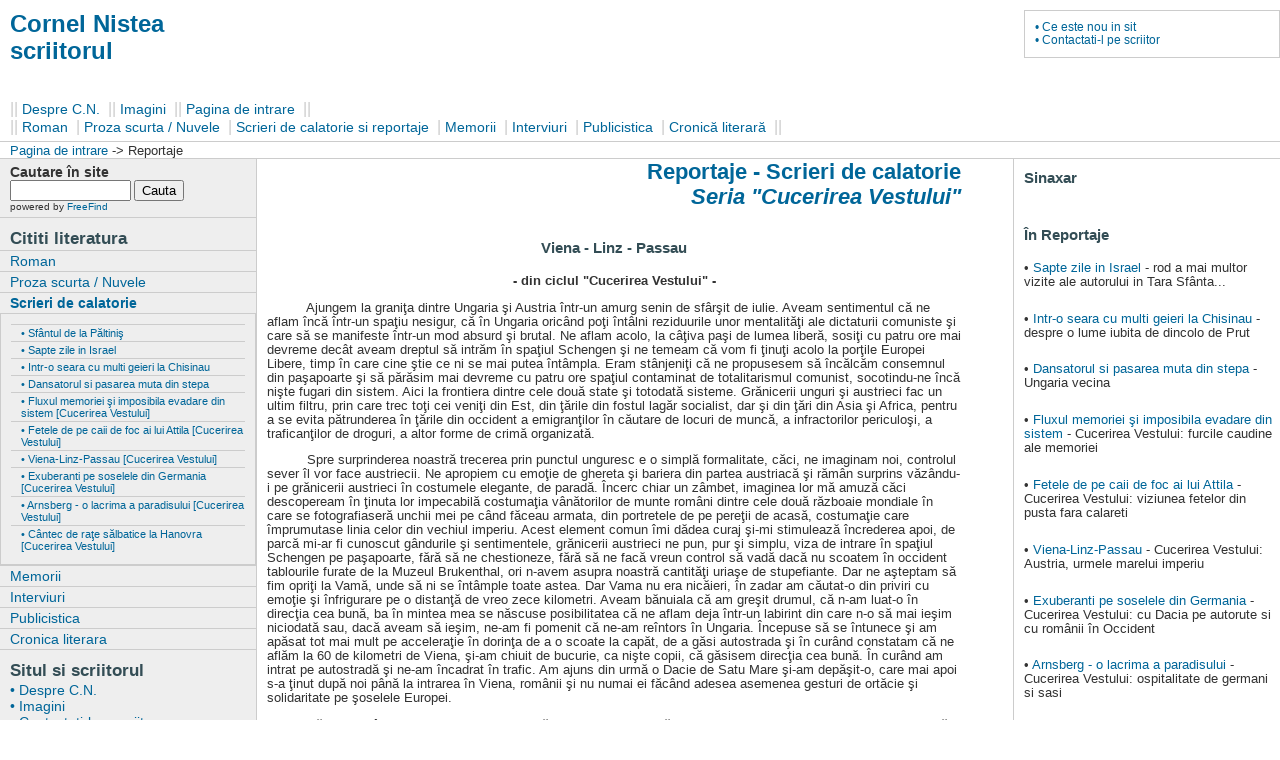

--- FILE ---
content_type: text/html
request_url: https://cornel.nistea.com/scrieri/reportaje/viena-linz-passau-cucerirea-vestului.htm
body_size: 16136
content:
<!DOCTYPE HTML PUBLIC "-//W3C//DTD HTML 4.01 Transitional//EN"
"http://www.w3.org/TR/html4/loose.dtd">
<html>
<head>
<meta http-equiv="Content-Type" content="text/html; charset=iso-8859-1">
<title>Fetele de pe caii de foc ai lui Attila : seria Cucerirea Vestului :: Scrieri de calatorie - Reportaje</title>
<link rel="stylesheet" href="../../css/general.css" type="text/css">
</head>
<body>
<a name="sus"></a>
<div id="masthead">
  <table width="100%" border="0" cellspacing="0" cellpadding="0">
    <tr>
      <td><h1 id="siteName"><a href="../../index.htm" style="text-decoration:none">Cornel Nistea<br>
          scriitorul</a></h1>
        <br>
        &nbsp;</td>
      <td width="20%" valign="top"><div id="siteInfo"><a href="../../noutati/ce-este-nou.htm">&#8226;&nbsp;Ce este nou in sit </a><br>
          <a href="../../contact/contactati-scriitorul.htm">&#8226;&nbsp;Contactati-l pe scriitor</a></div></td>
    </tr>
  </table>
  <div id="globalNav"> || <a href="../../despre-autor/scriitorul.htm">Despre C.N.</a> || <a href="../../imagini/fotografii.htm">Imagini</a> || <a href="../../index.htm">Pagina de intrare</a> ||<br>
    || <a href="../roman/romane.htm">Roman</a> | <a href="../proza-scurta/proza-nuvele.htm">Proza scurta / Nuvele</a> | <a href="scrieri-de-calatorie.htm">Scrieri de calatorie si reportaje</a> | <a href="../memorii/memorii.htm">Memorii</a> | <a href="../interviuri/interviuri.htm">Interviuri</a> | <a href="../publicistica-literara/articole-de-presa.htm">Publicistica</a> | <a href="../cronica-literara/cronici.htm">Cronic&#259; literar&#259;</a> ||</div>
  <div id="breadCrumb"> <a href="../../index.htm">Pagina de intrare</a> -> Reportaje</div>
</div>
<div id="navBar">
  <div id="search">
    <FORM ACTION="http://search.freefind.com/find.html" METHOD="GET"  target="_blank">
      <strong>Cautare &icirc;n site</strong><br>
      <FONT size=1 face="arial,helvetica">
      <INPUT TYPE="HIDDEN" NAME="id" VALUE="4168570">
      <INPUT TYPE="HIDDEN" NAME="pageid" VALUE="r">
      <INPUT TYPE="HIDDEN" NAME="mode" VALUE="ALL">
      <INPUT type="HIDDEN" name="n" value="0">
      <INPUT TYPE="TEXT" NAME="query" SIZE="13">
      <small>
      <INPUT TYPE="SUBMIT" VALUE="Cauta">
      <br>
      </small>powered by <A HREF="http://www.freefind.com" target="_blank"> FreeFind</A></font>
    </FORM>
  </div>
  <div id="sectionLinks">
    <h3>Cititi literatura</h3>
    <ul>
      <li><a href="../roman/romane.htm">Roman</a></li>
      <li><a href="../proza-scurta/proza-nuvele.htm">Proza scurta / Nuvele</a></li>
            <li><a href="scrieri-de-calatorie.htm"><strong>Scrieri de calatorie</strong></a>
	          <div id="siteInfo">
          <ul>
            <li><a href="sfantul-de-la-paltinis.htm">&#8226;&nbsp;Sf&acirc;ntul de la P&#259;ltini&#351;</a></li>
            <li><a href="sapte-zile-in-israel.htm">&#8226;&nbsp;Sapte zile in Israel</a></li>
            <LI><a href="intr-o-seara-cu-multi-greieri-la-chisinau.htm">&#8226;&nbsp;Intr-o seara cu multi geieri la Chisinau</a></li>
            <LI><a href="dansatorul-si-pasarea-muta-din-stepa.htm">&#8226;&nbsp;Dansatorul si pasarea muta din stepa</a> </li>
            <LI><a href="fluxul-memoriei-si-imposibila-evadare-din-sistem.htm">&#8226;&nbsp;Fluxul memoriei &#351;i imposibila evadare din sistem [Cucerirea Vestului]</a> </li>
            <LI><a href="fetele-de-pe-caii-de-foc-ai-lui-attila.htm">&#8226;&nbsp;Fetele de pe caii de foc ai lui Attila [Cucerirea Vestului]</a> </li>
            <LI><a href="viena-linz-passau-cucerirea-vestului.htm">&#8226;&nbsp;Viena-Linz-Passau [Cucerirea Vestului]</a> </li>
            <li><a href="exuberanti-pe-soselele-din-germania.htm">&#8226;&nbsp;Exuberanti pe soselele din Germania [Cucerirea Vestului]</a></li>            <li><a href="arnsberg-o-lacrima-a-paradisului-cucerirea-vestului.htm">&#8226;&nbsp;Arnsberg - o lacrima a paradisului [Cucerirea Vestului]</a></li>
            <li><a href="cantec-de-rate-salbatice-la-hanovra-cucerirea-vestului.htm">&#8226;&nbsp;C&acirc;ntec  de ra&#355;e s&#259;lbatice la Hanovra [Cucerirea Vestului]</a></li>
          </ul>
</div>
</li>      <li><a href="../memorii/memorii.htm">Memorii</a>      <li><a href="../interviuri/interviuri.htm">Interviuri</a></li>
      <li><a href="../publicistica-literara/articole-de-presa.htm">Publicistica</a></li>
      <li><a href="../cronica-literara/cronici.htm">Cronica literara</a></li>
    </ul>
</div>
<div class="relatedLinks">
    <h3>Situl si scriitorul</h3>
    <ul>
      <li><a href="../../despre-autor/scriitorul.htm">&#8226;&nbsp;Despre C.N.</a></li>
      <li><a href="../../imagini/fotografii.htm">&#8226;&nbsp;Imagini</a></li>
      <li><a href="../../contact/contactati-scriitorul.htm">&#8226;&nbsp;Contactati-l pe scriitor</a></li>
    </ul>
  </div>
  <div class="relatedLinks">
    <h3>Situl scriitorului </h3>
    <ul>
      <li><a href="../../noutati/ce-este-nou.htm">&#8226;&nbsp;Ce este nou in sit</a></li>
      
      <li><a href="../../index.htm">&#8226;&nbsp;Pagina de intrare</a></li>
    </ul>
  </div>

  <div class="relatedLinks">
    <h3>Alte situri</h3>
    <ul>
      <li><a href="http://www.usr-alba.ro/index.php/revista-discobolul.html" target="_blank">Revista Discobolul</a></li>
      
            <li><a href="http://www.nistea.com/" target="_blank">Pr. Iulian Nistea</a></li>
      <li><a href="http://www.calendar-ortodox.ro/" target="_blank">Calendar ortodox</a></li>

      <li><a href="http://www.romlit.ro/" target="_blank">Rom&acirc;nia literara</a></li>
      <li><a href="https://ro.orthodoxwiki.org/Pagina_principal%C4%83" target="_blank">OrthodoxWiki</a></li>
      <li><a href="http://www.usr-alba.ro/" target="_blank">Uniunea Scriitorilor din Romania - Filiala Alba-Hunedoara</a></li>
    </ul>
  </div>
</div>
<!--end navBar div -->
<div id="headlines">
  <h3>Sinaxar</h3>
  <div id="advert">
    <SCRIPT LANGUAGE="javascript" type="text/javascript">var Latime="180" ; var Culoare="#cccccc"</SCRIPT>
    <SCRIPT ANGUAGE="javascript" type="text/javascript" SRC="http://www.nistea.com/java/sfintii_zilei/sfintii.js"></SCRIPT>
  </div>
  <h3>În Reportaje</h3>
  <p> &#8226;&nbsp;<a href="sapte-zile-in-israel.htm">Sapte zile in Israel</a> - rod a mai multor vizite ale autorului in Tara Sf&acirc;nta... </p>
  <p>&#8226;&nbsp;<a href="intr-o-seara-cu-multi-greieri-la-chisinau.htm">Intr-o seara cu multi geieri la Chisinau</a> - despre o lume iubita de dincolo de Prut </p>
  <p> &#8226;&nbsp;<a href="dansatorul-si-pasarea-muta-din-stepa.htm">Dansatorul si pasarea muta din stepa</a> - Ungaria vecina </p>
  <p> &#8226;&nbsp;<a href="fluxul-memoriei-si-imposibila-evadare-din-sistem.htm">Fluxul memoriei &#351;i imposibila evadare din sistem</a> - Cucerirea Vestului: furcile caudine ale memoriei</p>
  <p> &#8226;&nbsp;<a href="fetele-de-pe-caii-de-foc-ai-lui-attila.htm">Fetele de pe caii de foc ai lui Attila</a> - Cucerirea Vestului: viziunea fetelor din pusta fara calareti</p>
  <p> &#8226;&nbsp;<a href="viena-linz-passau-cucerirea-vestului.htm">Viena-Linz-Passau</a> - Cucerirea Vestului: Austria, urmele marelui imperiu</p>
  <p>&#8226;&nbsp;<a href="exuberanti-pe-soselele-din-germania.htm">Exuberanti pe soselele din Germania</a> - Cucerirea Vestului: cu Dacia pe autorute si cu rom&acirc;nii &icirc;n Occident</p>
  <p>&#8226;&nbsp;<a href="arnsberg-o-lacrima-a-paradisului-cucerirea-vestului.htm">Arnsberg - o lacrima a paradisului</a> - Cucerirea Vestului: ospitalitate de germani si sasi</p>
</div>
<!--end headlines -->
<div id="content">
  <h2 id="pageName" align="right">Reportaje - Scrieri de calatorie<br>
    <em>Seria &quot;Cucerirea Vestului&quot;</em></h2>
  <div class="feature">
    <h3><strong>Viena - Linz - Passau</strong></h3>
    <p align="center"><strong>- din ciclul &quot;Cucerirea Vestului&quot; -</strong></p>
    <p>&nbsp;&nbsp;&nbsp;&nbsp;&nbsp;&nbsp;&nbsp;&nbsp;&nbsp; Ajungem  la grani&#355;a dintre Ungaria &#351;i Austria &icirc;ntr-un amurg senin de sf&acirc;r&#351;it de iulie.  Aveam sentimentul c&#259; ne aflam &icirc;nc&#259; &icirc;ntr-un spa&#355;iu nesigur, c&#259; &icirc;n Ungaria  oric&acirc;nd po&#355;i &icirc;nt&acirc;lni reziduurile unor mentalit&#259;&#355;i ale dictaturii comuniste &#351;i  care s&#259; se manifeste &icirc;ntr-un mod absurd &#351;i brutal. Ne aflam acolo, la c&acirc;&#355;iva  pa&#351;i de lumea liber&#259;, sosi&#355;i cu patru ore mai devreme dec&acirc;t aveam dreptul s&#259;  intr&#259;m &icirc;n spa&#355;iul Schengen &#351;i ne temeam c&#259; vom fi &#355;inu&#355;i acolo la por&#355;ile  Europei Libere, timp &icirc;n care cine &#351;tie ce ni se mai putea &icirc;nt&acirc;mpla. Eram  st&acirc;njeni&#355;i c&#259; ne propusesem s&#259; &icirc;nc&#259;lc&#259;m consemnul din pa&#351;apoarte &#351;i s&#259; p&#259;r&#259;sim  mai devreme cu patru ore spa&#355;iul contaminat de totalitarismul comunist,  socotindu-ne &icirc;nc&#259; ni&#351;te fugari din sistem. Aici la frontiera dintre cele dou&#259;  state &#351;i totodat&#259; sisteme. Gr&#259;nicerii unguri &#351;i austrieci fac un ultim filtru,  prin care trec to&#355;i cei veni&#355;i din Est, din &#355;&#259;rile din fostul lag&#259;r socialist,  dar &#351;i din &#355;&#259;ri din Asia &#351;i Africa, pentru a se evita p&#259;trunderea &icirc;n &#355;&#259;rile din  occident a emigran&#355;ilor &icirc;n c&#259;utare de locuri de munc&#259;, a infractorilor  periculo&#351;i, a trafican&#355;ilor de droguri, a altor forme de crim&#259; organizat&#259;.</p>
<p>&nbsp;&nbsp;&nbsp;&nbsp;&nbsp;&nbsp;&nbsp;&nbsp;&nbsp; Spre  surprinderea noastr&#259; trecerea prin punctul unguresc e o simpl&#259; formalitate,  c&#259;ci, ne imaginam noi, controlul sever &icirc;l vor face austriecii. Ne apropiem cu  emo&#355;ie de ghereta &#351;i bariera din partea austriac&#259; &#351;i r&#259;m&acirc;n surprins v&#259;z&acirc;ndu-i  pe gr&#259;nicerii austrieci &icirc;n costumele elegante, de parad&#259;. &Icirc;ncerc chiar un  z&acirc;mbet, imaginea lor m&#259; amuz&#259; c&#259;ci descopeream &icirc;n &#355;inuta lor impecabil&#259;  costuma&#355;ia v&acirc;n&#259;torilor de munte rom&acirc;ni dintre cele dou&#259; r&#259;zboaie mondiale &icirc;n  care se fotografiaser&#259; unchii mei pe c&acirc;nd f&#259;ceau armata, din portretele de pe  pere&#355;ii de acas&#259;, costuma&#355;ie care &icirc;mprumutase linia celor din vechiul imperiu.  Acest element comun &icirc;mi d&#259;dea curaj &#351;i-mi stimuleaz&#259; &icirc;ncrederea apoi, de parc&#259;  mi-ar fi cunoscut g&acirc;ndurile &#351;i sentimentele, gr&#259;nicerii austrieci ne pun, pur  &#351;i simplu, viza de intrare &icirc;n spa&#355;iul Schengen pe pa&#351;apoarte, f&#259;r&#259; s&#259; ne  chestioneze, f&#259;r&#259; s&#259; ne fac&#259; vreun control s&#259; vad&#259; dac&#259; nu scoatem &icirc;n occident  tablourile furate de la Muzeul Brukenthal, ori n-avem asupra noastr&#259; cantit&#259;&#355;i  uria&#351;e de stupefiante. Dar ne a&#351;teptam s&#259; fim opri&#355;i la Vam&#259;, unde s&#259; ni se  &icirc;nt&acirc;mple toate astea. Dar Vama nu era nic&#259;ieri, &icirc;n zadar am c&#259;utat-o din  priviri cu emo&#355;ie &#351;i &icirc;nfrigurare pe o distan&#355;&#259; de vreo zece kilometri. Aveam  b&#259;nuiala c&#259; am gre&#351;it drumul, c&#259; n-am luat-o &icirc;n direc&#355;ia cea bun&#259;, ba &icirc;n mintea  mea se n&#259;scuse posibilitatea c&#259; ne aflam deja &icirc;ntr-un labirint din care n-o s&#259;  mai ie&#351;im niciodat&#259; sau, dac&#259; aveam s&#259; ie&#351;im, ne-am fi pomenit c&#259; ne-am  re&icirc;ntors &icirc;n Ungaria. &Icirc;ncepuse s&#259; se &icirc;ntunece &#351;i am ap&#259;sat tot mai mult pe  accelera&#355;ie &icirc;n dorin&#355;a de a o scoate la cap&#259;t, de a g&#259;si autostrada &#351;i &icirc;n  cur&acirc;nd constatam c&#259; ne afl&#259;m la 60 de kilometri de Viena, &#351;i-am chiuit de  bucurie, ca ni&#351;te copii, c&#259; g&#259;sisem direc&#355;ia cea bun&#259;. &Icirc;n cur&acirc;nd am intrat pe  autostrad&#259; &#351;i ne-am &icirc;ncadrat &icirc;n trafic. Am ajuns din urm&#259; o Dacie de Satu Mare  &#351;i-am dep&#259;&#351;it-o, care mai apoi s-a &#355;inut dup&#259; noi p&acirc;n&#259; la intrarea &icirc;n Viena,  rom&acirc;nii &#351;i nu numai ei f&#259;c&acirc;nd adesea asemenea gesturi de ort&#259;cie &#351;i  solidaritate pe &#351;oselele Europei.</p>
<p>&nbsp;&nbsp;&nbsp;&nbsp;&nbsp;&nbsp;&nbsp;&nbsp;&nbsp; P&#259;trundem  &icirc;n Viena pe una din vechile c&#259;i rutiere cu doar dou&#259; benzi de circula&#355;ie, care  uneori se stranguleaz&#259; datorit&#259; unor construc&#355;ii de epoc&#259;, monumente istorice,  ori a viaductului pe care ruleaz&#259; tramvaiul, &#351;i trebuie s&#259; &icirc;naint&#259;m cu aten&#355;ie  s&#259; nu fim acro&#351;a&#355;i sau s&#259; acro&#351;&#259;m noi pe cineva. Ne descurc&#259;m destul de bine,  dar noi &icirc;nc&#259; nu avem habar unde ne vom opri &icirc;n Viena, pentru c&#259; nu cuno&#351;team  ora&#351;ul &#351;i nu ne propuseser&#259;m unde s&#259; &icirc;nnopt&#259;m. B&#259;nuiam c&#259; vom g&#259;si locuri la  vreun hotel de m&acirc;na a doua sau a treia &#351;i asta nu chiar &icirc;n centrul ora&#351;ului  pentru c&#259; nu ne puteam permite s&#259; cheltuim pe cazare prea mult. Cum vedem  reclama primului hotel, ne &icirc;nscriem pe dreapta, ba g&#259;sim &#351;i locul de parcare &#351;i  suntem bucuro&#351;i c&#259; ne-am oprit, c&#259; st&#259;m &#351;i nu oriunde, ci &icirc;n Viena, faimoasa  capital&#259; a unui mare imperiu. Ne place cl&#259;direa, construit&#259; probabil cu vreun  secol &icirc;n urm&#259;; intr&#259;m, salut&#259;m politicos &icirc;n limba german&#259; &#351;i, norocul nostru,  putem fi caza&#355;i &icirc;ntr-un apartament comun cu dou&#259; camere, cu condi&#355;ia c&#259; la  nevoie vor putea fi cazate &#351;i alte persoane, pre&#355;ul &icirc;ns&#259;, &icirc;n aceste condi&#355;ii e  exorbitant, 170 de m&#259;rci pentru o noapte, dar accept&#259;m pentru c&#259; &icirc;n costul  hotelului e inclus &#351;i micul dejun de la pensiune. Avem &icirc;ns&#259; surpriza c&#259; ne sunt  re&#355;inute pa&#351;apoartele la biroul de cazare, pentru c&#259; &bdquo;poli&#355;ia face noaptea  controale&rdquo;. Uite c&#259; n-am sc&#259;pat de ceea ce o via&#355;&#259; &icirc;ntreag&#259; am detestat, s&#259; fiu  mereu controlat, s&#259; fiu b&#259;nuit c&#259; sunt intrus &#351;i impostor, ho&#355; &#351;i t&acirc;lhar sau  du&#351;man al poporului. Lui Eugen nu-i vine s&#259; cread&#259;, dar eu accept situa&#355;ia ca  pe orice fatalitate. Totu&#351;i la insisten&#355;ele noastre, dup&#259; ce am achitat costul  hotelului, ni s-au dat pa&#351;apoartele pentru c&acirc;teva ore pentru a ie&#351;i s&#259; vizit&#259;m  ora&#351;ul.</p>
<p>&nbsp;&nbsp;&nbsp;&nbsp;&nbsp;&nbsp;&nbsp;&nbsp;&nbsp; &Icirc;n  apartamentul nostru e curat, e r&#259;coare, e bine. Frigiderul e plin cu sticlu&#355;e  mici pentru reclame &#351;i, cum suntem obosi&#355;i &#351;i deshidrata&#355;i, atent&#259;m la opulen&#355;a  lui. Eu beau coniac, Eugen prefer&#259; s&#259; bea bere, apoi scoate din saco&#351;a lui  imens&#259; dou&#259; conserve de pe&#351;te, din provizia f&#259;cut&#259; la Oradea, &#351;i ne potolim  foamea. Eugen intr&#259; sub du&#351;, iar eu deschid televizorul s&#259; v&#259;d ce programe au  austriecii, m&#259;car c&#259; nu prea &icirc;n&#355;eleg limba lor. &#350;i nu mic&#259; mi-a fost mirarea s&#259;  descop&#259;r c&#259; un canal al televiziunii lor era un post rusesc (sau &icirc;n limba  rus&#259;), iar altul era polonez. M-a &#351;ocat s&#259; descop&#259;r pe micul ecran dou&#259; lumi  total diferite, una a civiliza&#355;iei occidentale &#351;i cealalt&#259; a unei Rusii  &icirc;napoiate, primitive, ilustrat&#259; cu imagini din lumea satului, imagini pe care  aveam s&#259; le rev&#259;d, cred, &#351;i la N&uuml;rnberg (c&acirc;&#355;iva &#355;&#259;rani zdren&#355;&#259;ro&#351;i &#351;i copiii  lor r&acirc;c&acirc;iau cu sapa sau cu b&#259;&#355;ul &icirc;n ogorul pe care se cultivaser&#259; cartofi, &#351;i,  uneori, se &icirc;nt&acirc;mpla s&#259; g&#259;seasc&#259;&hellip;).</p>
<p>&nbsp;&nbsp;&nbsp;&nbsp;&nbsp;&nbsp;&nbsp;&nbsp;&nbsp; Mi-era  sete &#351;i Eugen nu catadicsea s&#259; ias&#259; de sub du&#351; s&#259; beau ap&#259; de la robinet,  pentru c&#259; &icirc;n frigider nu era, iar berea dup&#259; pe&#351;tele s&#259;rat nu-mi potolea setea.  Cred c&#259; am b&#259;ut un litru de ap&#259;. Gustam lichidul vital, apoi din dou&#259;  &icirc;nghi&#355;ituri goleam tot paharul. Apa era rece &#351;i dulce &#351;i nu m&#259; mai s&#259;turam s&#259;  beau. Nu b&#259;usem o ap&#259; mai bun&#259; nici din izvoarele din Apuseni, poate apa din  f&acirc;nt&acirc;na de la C&acirc;rstea de la noi din sat era la fel de dulce, de rece &#351;i de  bun&#259;. Mai t&acirc;rziu, dup&#259; ce am colindat o mare parte din Europa, am constatat c&#259;  Viena are apa cea mai bun&#259; din toate capitalele europene.</p>
<p>&nbsp;&nbsp;&nbsp;&nbsp;&nbsp;&nbsp;&nbsp;&nbsp;&nbsp; M&#259;car  c&#259; se f&#259;cuse t&acirc;rziu &#351;i eram obosi&#355;i dup&#259; ce traversaser&#259;m o parte din  Transilvania, toat&#259; Ungaria, de la est la vest, &#351;i o parte din Austria, am  hot&#259;r&acirc;t s&#259; ie&#351;im s&#259; vizit&#259;m ora&#351;ul, s&#259; descoperim ceea ce fosta capital&#259; a  Imperiului Habsburgic avea etern. Hotelul nostru era undeva &icirc;ntre Donaukanal &#351;i  Praterstrasse, iar intui&#355;ia ne spunea s&#259; ne &icirc;ndrept&#259;m spre sud, unde &icirc;n mod  logic se afla centrul vechi al ora&#351;ului, a&#351;a c&#259; am traversat perpedes acest  bra&#355; artificial al Dun&#259;rii, pentru a ne &icirc;nt&acirc;lni cu prezentul &#351;i cu istoria. M&#259;  fascina aceast&#259; mic&#259; Dun&#259;re care traverseaz&#259; Viena &#351;i m&#259; g&acirc;ndeam la efortul  celor care l-au construit, ca &#351;i at&acirc;tea alte construc&#355;ii asem&#259;n&#259;toare, cum este  de pild&#259; amenajarea Senei, talonat&#259; de o parte &#351;i de alta de construc&#355;ii  monumentale, &icirc;n care &#351;i-au avut sediile institu&#355;iile vitale ale statului.  Aceste artere de naviga&#355;ie, traversate de numeroase poduri, pentru a facilita  comunicarea &icirc;ntre cele dou&#259; p&#259;r&#355;i ale ora&#351;ului, &icirc;mi evoc&#259; marile elanuri ale  unor societ&#259;&#355;i, regate, imperii sau popoare de a-&#351;i edifica un spa&#355;iu propriu,  care s&#259; corespund&#259; unor aspira&#355;ii de civiliza&#355;ie, scopul construirii lor  deosebindu-se radical de al piramidelor egiptene ori al Zidului Chinezesc.</p>
<p>&nbsp;&nbsp;&nbsp;&nbsp;&nbsp;&nbsp;&nbsp;&nbsp;&nbsp; &#350;i  &icirc;n vreme ce privim de pe pod, la lumina artificial&#259; a sutelor de becuri, &icirc;ntr-o  sear&#259; t&acirc;rzie de august, apa fluviului, mi se pare c&#259; am p&#259;truns f&#259;r&#259; s&#259;-mi dau  seama &icirc;ntr-un spa&#355;iu &#351;i-ntr-un timp de glorie al lui Strauss &#351;i Mozart, a c&#259;ror  muzic&#259; se c&acirc;nt&#259; &icirc;n concertele de var&#259; de la Viena din mai &#351;i p&acirc;n&#259; &icirc;n octombrie.  Dar noi ne afl&#259;m acolo cu ciudata impresie c&#259; culegem din eter ultimele  acorduri ale unei simfonii abia &icirc;ncheiate. &Icirc;mi spuneam c&#259; sosisem prea t&acirc;rziu,  c&acirc;teva ore dup&#259; ce avusese loc concertul la care s-ar fi cuvenit s&#259; fim  prezen&#355;i, dar ceva ne &icirc;mpiedicase s&#259; ne afl&#259;m &icirc;n fastuoasa sal&#259; din  Lothringerstrasse, la Musikverein din B&ouml;sendorferstrasse, &icirc;n sala de la  Ronacher ori &icirc;n cea de la Hofburg Imperial Palace din Heldenplatz. Tare mi-a&#351;  dori s&#259; fiu nu un fugar prin Europa, ci un burghez &icirc;nst&#259;rit s&#259; pot z&#259;bovi &icirc;n  Austria o var&#259; &icirc;ntreag&#259;, s&#259; m&#259; plimb la nesf&acirc;r&#351;it prin Viena, s&#259; c&#259;l&#259;toresc cu  vaporul pe Dun&#259;re, s&#259; urc &icirc;n Alpi, s&#259; r&#259;m&acirc;n undeva &icirc;n vreo sta&#355;iune montan&#259; din  Tirolul, uitat de lume, s&#259; vizitez muzee, s&#259; stau de vorb&#259; cu oameni simpli &#351;i  cu cei eleva&#355;i, s&#259; particip la concerte, s&#259; stau la un hotel bun, s&#259; iau masa  la un restaurant unde s&#259; fiu servit civilizat, s&#259;, &#351;i s&#259;, s&#259; de nenum&#259;rate ori  s&#259;.</p>
<p>&nbsp;&nbsp;&nbsp;&nbsp;&nbsp;&nbsp;&nbsp;&nbsp;&nbsp; Ne  r&#259;t&#259;cim printre cl&#259;dirile vechi, oprindu-ne din c&acirc;nd &icirc;n c&acirc;nd &icirc;n fa&#355;a vreunei  vitrine, curio&#351;i, ca ni&#351;te copii, s&#259; vedem ce se vinde &#351;i se cump&#259;r&#259; &icirc;n Viena.  Str&#259;zile sunt aproape pustii, c&#259;ci e t&acirc;rziu &#351;i ora&#351;ul doarme. &Icirc;ntr-o jum&#259;tate  de or&#259; de mers pe jos, printre cl&#259;diri construite cu 2-300 de ani &icirc;n urm&#259; &#351;i  mai demult, nu reu&#351;im s&#259; descoperim miezul vechiului ora&#351;, nici cafeneaua unde  Eminescu se &icirc;nt&acirc;lnise cu Iacob Negruzzi &#351;i Veronica Micle, nici Universitatea  unde Blaga se &icirc;nt&acirc;lnea cu marea poezie european&#259; &#351;i o cunoscuse pe Cornelia,  viitoarea lui so&#355;ie, nici Palatul Imperial, unde Cr&#259;i&#351;orul Horea a fost &icirc;n  audien&#355;&#259; la &icirc;mp&#259;rat. Eram prea obosi&#355;i &#351;i, dup&#259; ce am ajuns la domul Sf&acirc;ntului  &#350;tefan, ne-am &icirc;ntors agale la Hotel Cristal, unde am depus pa&#351;apoartele la  recep&#355;ie, pentru a putea fi verifica&#355;i de un eventual control al poli&#355;iei, am  urcat &icirc;n micul nostru apartament &#351;i ne-am culcat de &icirc;ndat&#259;. Ne-am trezit &icirc;ns&#259;  devreme, pentru c&#259; ne a&#351;tepta o zi lung&#259; &#351;i grea. Primul lucru a fost s&#259; d&#259;m  drumul televizorului s&#259; ascult&#259;m &#351;tirile &#351;i s&#259; afl&#259;m cum e vremea. Pe fondul  unei melodii autentic austriece, cu olariurile &#351;i ilariurile inconfundabile ce  exprim&#259; &icirc;ntr-un chip unic bucuria vie&#355;ii, constatam c&#259; urma o zi frumoas&#259;, nu  numai la Viena, dar &#351;i &icirc;n Tirol, pentru fiecare sta&#355;iune mai important&#259;  d&acirc;ndu-se temperatura de la ora respectiv&#259; &#351;i cea probabil&#259; de la pr&acirc;nz,  intensitatea v&acirc;ntului &#351;i gradul de umiditate al aerului. Nu aveam nici un motiv  de triste&#355;e &#351;i-am cobor&acirc;t &icirc;n cocheta pensiune a hotelului Cristal s&#259; lu&#259;m micul  dejun. Oferta e peste a&#351;tept&#259;rile noastre &#351;i ne hot&#259;r&acirc;m greu s&#259; alegem. &Icirc;n cele  din urm&#259; ne hot&#259;r&acirc;m: &#351;unc&#259; de Praga, ca&#351;caval, unt, c&acirc;te un ou, miere de  albine, dulcea&#355;&#259;, suc de portocale, banane&hellip; Mai greu a fost s&#259; ne decidem &icirc;ntre  cafea cu lapte sau cafea natural&#259;, c&#259;ci erau numai cafele mari &#351;i ne &icirc;ntrebam  dac&#259; se cuvenea s&#259; lu&#259;m c&acirc;te o caraf&#259; pentru fiecare sau una la dou&#259; persoane.  Ne orient&#259;m &icirc;n spa&#355;iu s&#259; vedem cum procedeaz&#259; cei din jur, apoi lu&#259;m c&acirc;te o  caraf&#259; de cafea pentru fiecare. Dumnezeule, ne comport&#259;m ca ni&#351;te haidamaci  veni&#355;i din s&#259;r&#259;cia Estului &icirc;n opulen&#355;a din Occident. La o mas&#259; mai &icirc;ndep&#259;rtat&#259;  e un pensionar italian care nu poate lipsi de la festivalurile muzicale vieneze  &#351;i care &#351;i-a g&#259;sit vad la un hotel mai ieftin &#351;i cu o bun&#259; servire. Dumnealui  cerceteaz&#259; &icirc;ndelung oferta de la micul dejun, alege ceva, se duce la mas&#259;,  revine &#351;i-&#351;i mai ia ceva, revine din nou s&#259; vad&#259; dac&#259; nu a uitat s&#259; ia ceva din  toate c&acirc;te erau expuse acolo. &#350;i-n vreme ce ne ghiftuiam s&#259; ne fie pentru toat&#259;  ziua, am constatat c&acirc;t de frugal m&acirc;ncau al&#355;ii, mai ales femeile, b&#259;tr&acirc;nii &#351;i  copiii, a&#351;a c&#259; pensiunea nu ie&#351;ea &icirc;n pagub&#259; c&#259; m&acirc;ncau acolo doi estici, at&acirc;ta  vreme &icirc;nfometa&#355;i &icirc;n timpul dictaturii comuniste, nici c&#259; pensionarul italian  pasionat de muzic&#259; &icirc;&#351;i punea trei felii de &#351;unc&#259; &icirc;n loc de una sau dou&#259;.</p>
<p>&nbsp;&nbsp;&nbsp;&nbsp;&nbsp;&nbsp;&nbsp;&nbsp;&nbsp; De  la recep&#355;ia hotelului ne-am procurat o hart&#259; a ora&#351;ului, dar &#351;i pliante cu  programele culturale ce aveau loc &icirc;n Viena &#351;i-am luat-o pe jos spre prima  sta&#355;ie de metrou &icirc;n zona G&#259;rii de Nord. E duminic&#259; diminea&#355;a &#351;i pu&#355;ini vienezi  au ie&#351;it din case a&#351;a devreme. Cei mai mul&#355;i sunt&nbsp; ie&#351;i&#355;i s&#259; fac&#259; mi&#351;care, &icirc;n majoritatea lor pe  biciclete sau pe role, &#351;i care &icirc;&#351;i revendic&#259; partea de trotuar destinat&#259; lor,  inven&#355;ie minunat&#259; pe care &icirc;mi propun s-o lansez &#351;i &icirc;n Consiliul Local din Alba  Iulia.</p>
<p>&nbsp;&nbsp;&nbsp;&nbsp;&nbsp;&nbsp;&nbsp;&nbsp;&nbsp; &Icirc;n  sf&acirc;r&#351;it ne afl&#259;m &icirc;n sta&#355;ia de metrou c&#259;ut&acirc;nd direc&#355;ia Sch&ouml;nbrunn, palatul  imperial al Habsburgilor, dar &icirc;nt&acirc;mpin&#259;m greut&#259;&#355;i &icirc;n procurarea biletelor de  c&#259;l&#259;torie, care nu se v&acirc;nd dec&acirc;t &icirc;n &#351;ilingi, iar acolo nu g&#259;sim o cas&#259; de schimb  s&#259; ne transform&#259;m m&#259;rcile, a&#351;a c&#259; am devenit deodat&#259; doi c&#259;l&#259;tori clandestini  &#351;i eram de-a dreptul curios s&#259; fim depista&#355;i de vreun control, pentru a  constata ce tratament ni se aplic&#259;. Am sc&#259;pat cu bine din aceast&#259; mic&#259;  aventur&#259;, iar la Sch&ouml;nbrunn am g&#259;sit o asemenea cas&#259; de schimb pentru a procura  &#351;ilingii f&#259;r&#259; de care nici un str&#259;in nu poate cump&#259;ra ceva din Austria. Dar la  revenire, dup&#259; ce am intrat din Germania &icirc;n Austria, &icirc;n zona de frontier&#259;,  circulau &#351;i alte valute.</p>
<p>&nbsp;&nbsp;&nbsp;&nbsp;&nbsp;&nbsp;&nbsp;&nbsp;&nbsp; &Icirc;nc&#259;  de diminea&#355;&#259; Sch&ouml;nbrunn-ul e asaltat &#351;i invadat de turi&#351;ti veni&#355;i din toate  col&#355;urile lumii, nu numai din Europa. Am v&#259;zut acolo un grup de asiatici,  japonezi, coreeni sau chinezi, a&#351;tept&acirc;nd l&acirc;ng&#259; un grup de elevi din Ucraina,  fiecare &icirc;n m&acirc;n&#259; cu c&acirc;te un m&#259;r, asta &icirc;nsemn&acirc;nd c&#259; ace&#351;ti copii luau micul  dejun, dup&#259; cum am &icirc;nt&acirc;lnit grupuri de vestici, pe care-i recuno&#351;teai de &icirc;ndat&#259;  dup&#259; comportament &#351;i vestimenta&#355;ie. Erau familii cu copii, dar &#351;i solitari  veni&#355;i de aiurea, din Anglia sau Australia, din Israel sau &#355;&#259;rile nordice. Ne-am  cump&#259;rat bilete de intrare &#351;i ne-am asociat valului de turi&#351;ti pentru a  parcurge numeroasele camere &#351;i saloane ale Palatului. &#350;i, &icirc;n vreme ce ne  &icirc;ndrept&#259;m spre camera de gard&#259; a palatului, vedem colina &#351;i c&acirc;mpul din spatele  acestuia, abandon&#259;m grupul c&#259;ruia ne asociasem &#351;i ie&#351;im pe terasa larg&#259; s&#259;  admir&#259;m priveli&#351;tea din partea de vest a palatului, cu aleile largi &#351;i cu  rondourile &#351;i f&acirc;nt&acirc;nile arteziene, cu gazonul de-un verde pastelat &#351;i arbu&#351;ti  tun&#351;i riguros. &Icirc;n camera de gard&#259; ne &icirc;nt&acirc;mpin&#259; nu o trup&#259; de osta&#351;i, ci  uniformele lor de epoc&#259; cu armamentul din dotare, &icirc;n prim-plan fiind aranjate  sub sticl&#259; uniforma de parad&#259; a &icirc;mp&#259;ratului, cea de toate zilele, dar &#351;i fracul  cu jobenul &#351;i m&#259;nu&#351;ile, cu &icirc;nc&#259;l&#355;&#259;rile &icirc;mp&#259;ratului. Dou&#259; sunt personalit&#259;&#355;ile  evocate &icirc;n mod deosebit &icirc;n palat: mai &icirc;nt&acirc;i e kaizerul Franz Joseph, ultimul  &icirc;mp&#259;rat din dinastia Habsburgilor, veche de o mie de ani, &#351;i Maria Tereza,  &icirc;mp&#259;r&#259;teasa ce simboliza nu numai o epoc&#259; de glorie, dar &#351;i energia  regeneratoare vital&#259; a unei asemenea dinastii, mam&#259; a nu mai pu&#355;in de 16 copii,  dintre care Maria Antoaneta va deveni regin&#259; a Fran&#355;ei, ghilotinat&#259; &icirc;n timpul  Revolu&#355;iei burgheze, iar fiul ei Iosif al II-lea va &icirc;ntruchipa modelul  monarhului absolut luminat, animat ne&icirc;ncetat de expansiunea imperiului, &icirc;n  timpul domniei sale austriecii ocup&acirc;nd Gali&#355;ia polonez&#259; &#351;i nordul Bucovinei.</p>
<p>&nbsp;&nbsp;&nbsp;&nbsp;&nbsp;&nbsp;&nbsp;&nbsp;&nbsp; Parcurg&acirc;nd  &icirc;nc&#259;perile palatului, pe vizitator &icirc;l surprinde deosebirea frapant&#259; dintre  modestia cu care sunt mobilate &#351;i ornamentate camerele de lucru &#351;i de audien&#355;&#259;  ale &icirc;mp&#259;ratului &#351;i fastul marilor saloane &icirc;n care se organizau recep&#355;ii,  banchete, baluri ori concerte muzicale, ca cel sus&#355;inut aici de Mozart &icirc;n 1762,  saloane pictate cu scene paradisiace din natur&#259;, cu scene de v&acirc;n&#259;toare  inspirate din mitologia antic&#259;, dar &#351;i din realit&#259;&#355;ile epocii feudale ale  imperiului. Pe tavanul uneia dintre aceste s&#259;li de desf&#259;tare exist&#259; o pictur&#259;  de-o ciudat&#259; expresivitate a naivit&#259;&#355;ii &#351;i lipsei de realism a timpului,  pictorul &icirc;nf&#259;&#355;i&#351;&acirc;nd-o pe Maria Tereza, &icirc;ntr-o scen&#259; ce ar putea fi intitulat&#259;  &bdquo;&Icirc;mp&#259;r&#259;teasa &#351;i supu&#351;ii ei &icirc;n al nou&#259;lea cer&rdquo;. &Icirc;n aceste saloane fastul nu e  dat numai de construc&#355;ia, cu&nbsp; coloanele  si arcade ce pun &icirc;n lumin&#259; un clasic invadat de baroc, ci mai ales de  str&#259;lucirea chenarelor de aur, &icirc;n fa&#355;a c&#259;rora pentru o clip&#259;, admir&acirc;ndu-le,  mi-am adus aminte de vizita pe care o f&#259;cusem cu mul&#355;i ani &icirc;n urm&#259; la una din  minele aurifere din Apuseni pentru a scrie un reportaj despre oamenii care se  cufund&#259; &icirc;n m&#259;runtaiele p&#259;m&acirc;ntului s&#259; scoat&#259; piatra cu aur, pe care c&acirc;ndva le-au  exploatat austriecii.</p>
<p>&nbsp;&nbsp;&nbsp;&nbsp;&nbsp;&nbsp;&nbsp;&nbsp;&nbsp; Dar  revenind &icirc;n camerele de lucru, de primire &#351;i de odihn&#259; ale ultimului &icirc;mp&#259;rat al  Imperiului Habsburgic, &icirc;ncerc s&#259; &icirc;n&#355;eleg efortul cancelarului de la Viena de a  crea o imagine nou&#259; suveranului, &icirc;n conformitate cu schimb&#259;rile provocate de  Revolu&#355;ia burghez&#259; de la 1848. Aceast&#259; imagine era evident promovat&#259;, &icirc;n primul  r&acirc;nd, de presa vremii, pe care &icirc;mp&#259;ratul o primea cu regularitate, &icirc;ntre care  Abendblaltt era expus&#259; pe biroul lui Franz Joseph. Lumea trebuie s&#259; &#351;tie  programul zilnic al &icirc;mp&#259;ratului. El &icirc;ncepea ziua de lucru la 5 diminea&#355;a cu  deviza &bdquo;Trebuie s&#259; lucrez p&acirc;n&#259; c&acirc;nd cad jos de oboseal&#259;&rdquo;. Lunea &#351;i joia  &icirc;mp&#259;ratul acorda audien&#355;e &#351;i pentru oamenii simpli. C&acirc;ndva, pe unul din pere&#355;ii  cabinetului, descop&#259;r portretul &icirc;mp&#259;ratului, un b&#259;tr&acirc;n venerabil, adus u&#351;or de  spate, cu obrajii &icirc;ncadra&#355;i de favoritele imense, cu privirea obosit&#259;, aproape  istovit; pe pieptul vestonului s&#259;u albastru, cu cele dou&#259; &#351;iruri de nasturi  auri&#355;i, poart&#259; cele cinci decora&#355;ii. &#350;i brusc &icirc;mi aduc aminte de, poate,  ultimul lui gest de a declara r&#259;zboi inamicilor imperiului, pretextul fiind  &icirc;mpu&#351;carea prin&#355;ului mo&#351;tenitor Ferdinand de c&#259;tre un student s&acirc;rb. Am tr&#259;it  acolo &icirc;n cabinetele de lucru ale &icirc;mp&#259;ratului Franz Joseph sentimente  contradictorii de admira&#355;ie &#351;i repro&#351;. M&#259; g&acirc;ndesc mai &icirc;nt&acirc;i la ceea ce a reu&#351;it  s&#259; edifice aceast&#259; dinastie austriac&#259; &icirc;ntr-un spa&#355;iu impresionant &icirc;n care tr&#259;im  at&acirc;t de multe na&#355;ii &#351;i popoare. Dar mai &icirc;nt&acirc;i m&#259; impresionau realiz&#259;rile din  domeniul administrativ, respectul fa&#355;&#259; de lege &#351;i superiori, ca &#351;i modelele  edilitare. Dar cel mai mult am fost&nbsp;  impresionat de acele lucr&#259;ri de cartografiere, executate p&acirc;n&#259; la  detaliu, greu de imaginat, g&#259;site &#351;i &icirc;n foile notariale ale rom&acirc;nilor din  Transilvania, unde propriet&#259;&#355;ile erau exact delimitate, pe asemenea h&#259;r&#355;i  figur&acirc;nd ca puncte de reper o st&acirc;nc&#259; solitar&#259;, o f&acirc;nt&acirc;n&#259;, o viroag&#259;, un p&acirc;r&acirc;u,  un arbore singuratic etc. &Icirc;n inventarul dintr-un cabinet de lucru descop&#259;r o  list&#259; cu grafie unic&#259; &#351;i inconfundabil&#259; &icirc;n tot fostul imperiu. Cu o asemenea grafie,  cu exact acela&#351;i scris, pe acela&#351;i tip de h&acirc;rtie de cea mai bun&#259; calitate sunt  f&#259;cute &#351;i cele 30 de foi de proprietate ale bunicului, cu peste 150 de pozi&#355;ii,  cu suprafe&#355;e &#351;i felul lor precizate &icirc;n st&acirc;njeni. E uimitor cum austriecii au  creat un asemenea aparat tehnic &icirc;nc&#259; &icirc;n urm&#259; cu dou&#259;-trei sute de ani, care s&#259;  inventarieze suprafe&#355;ele &#351;i s&#259; emit&#259; acte de proprietate din Tirol &#351;i p&acirc;n&#259; &icirc;n  ultima &icirc;nfund&#259;tur&#259; a unui p&acirc;r&acirc;u din Mun&#355;ii Apuseni. Documentele acestea d&#259;deau  omului din toate col&#355;urile imperiului un sentiment de siguran&#355;&#259;, de certitudine  &#351;i garan&#355;ie, dar &#351;i de demnitate a proprietarului nu negre&#351;it numai a celui  bogat ci &#351;i a s&#259;racului care se &#351;tia st&#259;p&acirc;n pe s&#259;r&#259;cia lui. Am intuit adev&#259;rul  acesta &icirc;nc&#259; din copil&#259;rie. De pild&#259;, c&acirc;nd duceam vitele la p&#259;scut, trebuia s&#259;  am grij&#259; s&#259; nu le las s&#259; pasc&#259; nici m&#259;car pe drum, ori pe l&acirc;ng&#259; gardurile unui  gospodar, cu at&acirc;t mai mult dac&#259; el era s&#259;rac, pentru c&#259; p&#259;&#351;unea &icirc;i apar&#355;inea.  Dup&#259; mul&#355;i ani, dup&#259; c&#259;derea dictaturii comuniste &icirc;n urma Revolu&#355;iei din 1989,  unul dintre urma&#351;ii unuia dintre cei mai s&#259;raci oameni din sat, acum economist  &icirc;ntr-o &icirc;ntreprindere de stat, mi-a confirmat acest uimitor sim&#355; al  propriet&#259;&#355;ii. La o &icirc;ntrunire cu fii satului, el &icirc;mi spunea cu m&acirc;ndrie c&#259; &#351;i-a  adus acolo copiii s&#259; le arate propriet&#259;&#355;ile pe care le-a mo&#351;tenit, c&acirc;teva  petice de p&#259;m&acirc;nt care toate la un loc nu fac mai mult de vreo dou&#259; hectare. M&#259;  uluia &#351;i m&#259; &icirc;nc&acirc;nta atitudinea lui de a reconsidera proprietatea, &icirc;n primul  r&acirc;nd p&#259;m&acirc;ntul, a c&#259;rui valoare cu timpul va cre&#351;te, idee confirmat&#259; &#351;i de  discu&#355;iile mele de mai t&acirc;rziu la Paris sau Tel Aviv cu oameni ce se ar&#259;tau  mira&#355;i s&#259; afle c&#259; gr&#259;dina din jurul casei mele p&#259;rinte&#351;ti m&#259;soar&#259; vreo trei  hectare.</p>
<p>&nbsp;&nbsp;&nbsp;&nbsp;&nbsp;&nbsp;&nbsp;&nbsp;&nbsp; Vizit&#259;m  pe r&acirc;nd alte &icirc;nc&#259;peri a c&#259;ror destina&#355;ie o afl&#259;m de pe pl&#259;cu&#355;ele de la intrare,  din ghidajul receptat &icirc;n c&#259;&#351;ti sau din pliantele ce le-am luat la intrare.  Trecem prin salonul galben, prin cel al Mariei Antoaneta &#351;i desigur salonul de  recep&#355;ie al &icirc;mp&#259;r&#259;tesei Elisabeta, construit &icirc;n noul stil rococo, care a  apar&#355;inut c&acirc;ndva Mariei Tereza. &Icirc;ntr-o vitrin&#259; se afl&#259; c&acirc;teva scrisori din  coresponden&#355;a confiden&#355;ial&#259; a frumoasei Elisabeta &ndash; nu mai &#351;tiu cui adresate &ndash;  &icirc;ntr-o grafie ce pare a fi a unui om f&#259;r&#259; prea mult&#259; carte, superficial  concepute, lipsite de profunzime a con&#355;inutului, contrast&acirc;nd evident cu  preten&#355;iile exemplare ale cur&#355;ii. Frumuse&#355;ea &#351;i fragilitatea ei au impresionat  mii de femei care i-au cunoscut via&#355;a roman&#355;at&#259;. O s&#259;pt&#259;m&acirc;n&#259; mai t&acirc;rziu i-am  rev&#259;zut chipul &icirc;n casa unor germani din Hanovra, pentru care Lili reprezenta simbolul  femeii frumoase &#351;i nefericite, care s-ar fi stins din via&#355;&#259; datorit&#259; lipsei de  iubire &#351;i &icirc;n&#355;elegere.</p>
<p>&nbsp;&nbsp;&nbsp;&nbsp;&nbsp;&nbsp;&nbsp;&nbsp;&nbsp; La  etajul superior se afl&#259; colec&#355;iile de art&#259;, dar constat&#259;m c&#259; biletele noastre  de intrare nu erau valabile pentru a vizita &#351;i aceast&#259; parte a Palatului. Era  destul de t&acirc;rziu &#351;i-am hot&#259;r&acirc;t s&#259; vizit&#259;m sec&#355;ia de art&#259; la &icirc;ntoarcere, a&#351;a c&#259;  ne-am gr&#259;bit s&#259; vedem &#351;i alte locuri din Viena de acum &#351;i de alt&#259;dat&#259; &#351;i-n  scurt timp ne aflam &icirc;n Rathausplatz &icirc;ntre cl&#259;direa Universit&#259;&#355;ii &#351;i cea a  Parlamentului, admir&acirc;nd imensa construc&#355;ie a Catedralei. Ne &icirc;nv&acirc;rtim n&#259;uci pe  c&#259;lc&acirc;ie c&#259;ut&acirc;nd turnul ce caut&#259; cerul. La intrare e o cutie imens&#259; a milei &#351;i  generozit&#259;&#355;ii, &icirc;n &icirc;ntregime de sticl&#259;, iar &icirc;n&#259;untru recunoa&#351;tem dup&#259; monede &#351;i  bancnote, categoriile at&acirc;t de deosebite de vizitatori. Chiar deasupra se afl&#259;  c&acirc;teva h&acirc;rtii rom&acirc;ne&#351;ti de cinci sute de lei, care s-au ad&#259;ugat dolarilor,  m&#259;rcilor, &#351;ilingilor, francilor care-mi evoc&#259; ceea ce eu nu voi reu&#351;i s&#259; spun  &icirc;n cuvinte niciodat&#259;, poate divizarea &#351;i unirea &icirc;n acela&#351;i timp a na&#355;iunilor.  Ne d&#259;m &#351;i noi obolul, nu mai &#351;tiu &icirc;n ce bani &#351;i intr&#259;m cu sfial&#259; &icirc;n r&#259;coarea  domnului. Abia la ie&#351;ire din aceast&#259; biseric&#259;-cetate ne d&#259;m seama c&acirc;t de  &icirc;n&#355;esat&#259; de turi&#351;ti e Viena &icirc;n lunile de var&#259;. Oamenii se lovesc pur &#351;i simplu  unii de al&#355;ii. &Icirc;n c&acirc;teva minute, &icirc;ncerc&acirc;nd s&#259; evit&#259;m aglomera&#355;ia, ne afl&#259;m &icirc;n  fa&#355;a Operei &#351;i a statuii ecvestre a lui Franz Joseph, zon&#259; &icirc;n care atmosfera de  epoc&#259; e evocat&#259; de tr&#259;surile ce stau la dispozi&#355;ia celor care vor s&#259; fac&#259; o  plimbare pe vechile trasee imperiale, c&#259;ci Viena rivalizeaz&#259; ca interes  turistic cu oricare din capitalele europene, av&acirc;nd ascendentul nesf&acirc;r&#351;itelor  festivaluri muzicale care-&#355;i dau acea stare de beatitudine &#351;i de exaltare at&acirc;t  de necesar&#259; omului modern, dornic s&#259; evadeze din cotidian. Spre ora 12 &icirc;n  Rathausplatz &#351;i Rooseveltplatz, &icirc;n Heldenplatz &#351;i pe str&#259;zile ce duc spre  acestea e o mare de turi&#351;ti, cum poate numai la Paris, Roma sau Ierusalim se  poate vedea &icirc;n lunile iulie &#351;i august, &icirc;nc&acirc;t uneori aglomera&#355;ia, valurile de  oameni &icirc;&#355;i dau sentimentul de st&acirc;njeneal&#259;, ba chiar de sufocare. &Icirc;n mi&#351;care, la  un moment dat mi s-a p&#259;rut c&#259; toat&#259; lumea merge &icirc;n acela&#351;i sens, l&#259;s&acirc;ndu-se  dus&#259; de un curent ciudat, imperceptibil, &#351;i cur&acirc;nd am intrat &icirc;ntr-o imens&#259;  pia&#355;&#259; de legume &#351;i fructe al c&#259;rei pitoresc &icirc;mi &icirc;ntrecea imagina&#355;ia: al&#259;turi de  fructe exotice, de movilele de portocale, l&#259;m&acirc;i, banane, nuci de cocos &#351;i  altele stau l&#259;di&#355;ele cu mere, pere, struguri oarz&#259;ni, dar &#351;i co&#351;ule&#355;ele &#351;i  cornetele cu zmeur&#259;, fr&#259;gu&#355;e de c&acirc;mp, mure, c&#259;p&#351;uni cu aromele lor &icirc;mb&#259;t&#259;toare.  Undeva, pe o tarab&#259;, un comerciant vindea, imagina&#355;i-v&#259;, nu altceva dec&acirc;t  porumb fiert abia scos din oal&#259;.</p>
<p>&nbsp;&nbsp;&nbsp;&nbsp;&nbsp;&nbsp;&nbsp;&nbsp;&nbsp; Era  timpul s&#259; ne &icirc;ntoarcem &icirc;n parcarea de la Hotel Cristal, unde aveam parcat&#259;  ma&#351;ina &#351;i din nou, dup&#259; ce am mers pe jos p&acirc;n&#259; la Domul Sf&acirc;ntului &#350;tefan, ne-am  hot&#259;r&acirc;t s&#259; lu&#259;m din nou metroul p&acirc;n&#259; &icirc;n Praterstrasse, din nou blati&#351;ti pentru  c&#259; nu aveam &#351;ilingi s&#259; ne lu&#259;m bilete, dar de acum era o distan&#355;&#259; de 5-6 minute  &#351;i era pu&#355;in probabil s&#259; ne &icirc;nt&acirc;lnim cu o echip&#259; de controlori.</p>
    <p>&nbsp;&nbsp;&nbsp;&nbsp;&nbsp;&nbsp;&nbsp;&nbsp;&nbsp; Ne-am  &icirc;nv&acirc;rtit &icirc;n Viena aproape o or&#259; p&acirc;n&#259; ce am g&#259;sit ie&#351;irea cea bun&#259;, spre Linz.  De fiecare dat&#259; c&acirc;nd ne &icirc;nscriam pe inelul de centur&#259; pe direc&#355;ia Linz  descopeream un indicator cu direc&#355;ia Budapesta, or noi c&#259;utam direc&#355;ia vest, nu  est, de unde tocmai venisem. &Icirc;n a treia &icirc;ncercare, undeva, &icirc;n spatele  indicatorului de Budapesta, Eugen a z&#259;rit panoul cu direc&#355;ia Linz, dar era prea  t&acirc;rziu pentru a ne &icirc;nscrie pe banda de circula&#355;ie de pe care am putea vira la  st&acirc;nga &#351;i am fost nevoi&#355;i s&#259; mai ocolim o dat&#259; m&#259;car o zon&#259; din Viena pentru a  reveni acolo &#351;i a o lua &icirc;n direc&#355;ia cea bun&#259;. Linz-ul era de acum cuv&acirc;ntul  magic, nume de animal mitic ori zeitate nordic&#259;, ce ne c&#259;l&#259;uzea, steaua noastr&#259;  polar&#259;. Am c&#259;lcat ap&#259;sat pe accelera&#355;ie &#351;i cu riscul de a r&#259;m&acirc;ne &icirc;n pan&#259; de benzin&#259;  nu ne-am oprit p&acirc;n&#259; &icirc;n acest frumos ora&#351; din nord-vestul Austriei, unde am  alimentat &#351;i am pornit-o mai departe spre Passau &#351;i N&uuml;rnberg. Dar, necunosc&acirc;nd  drumul &#351;i neav&acirc;nd o hart&#259; clar&#259;, evident c&#259; ne-am r&#259;t&#259;cit, lu&acirc;nd-o pe un traseu  turistic de-a lungul Dun&#259;rii. Era o &icirc;nt&acirc;mplare fericit&#259; c&#259; nu g&#259;sisem  autostrada c&#259;ci mergeam pe o &#351;osea bun&#259;, neaglomerat&#259;, iar peisajul devenea tot  mai fabulos. Fluviul, cu debitul mult mai redus dec&acirc;t la Budapesta, curgea lin  la 7-8 metri sub &#351;osea, iar marginea lui ne &icirc;nc&acirc;nta &#351;i ne desf&#259;ta, a&#351;a c&#259; am  rulat agale, mai ales c&#259; &icirc;n cur&acirc;nd am ajuns &icirc;n zona satelor de vacan&#355;&#259; cu  vilele crescute parc&#259; din verdele crud &icirc;ntre copacii ornamentali, cu ferestrele  privind spre Dun&#259;re. Eugen n-a rezistat peisajului &#351;i-a insistat s&#259; oprim. Am  f&#259;cut-o pe-o platform&#259; chiar pe malul Dun&#259;rii iar el, nici una nici dou&#259;, vrea  negre&#351;it s&#259; fac&#259; baie &icirc;n apele fluviului, &#351;i de-abia l-am determinat s&#259; renun&#355;e  sub pretextul c&#259; ne gr&#259;bim, c&#259; trebuie s&#259; ajungem cu ziu&#259; la N&uuml;rnberg pentru a  avea mai multe &#351;anse s&#259; g&#259;sim locuri de dormit la vreun hotel. &Icirc;n realitate &icirc;mi  era team&#259; s&#259;-l las s&#259; se aventureze &icirc;n imensitatea aceea de ap&#259; ce mi se p&#259;rea  c&#259; din verzuie devenise brusc plumburie, dar mai apoi, la Le Havre, c&acirc;nd l-am  v&#259;zut av&acirc;nt&acirc;ndu-se cu Odette &icirc;n apele M&#259;rii M&acirc;necii, &icirc;not&acirc;nd dezinvolt vreo  c&acirc;teva sute de metri p&acirc;n&#259; la o insuli&#355;&#259; de fiecare dat&#259; &icirc;nghi&#355;it&#259; de ape &icirc;n  timpul fluxului, mi-am dat seama c&acirc;t de nejustificat&#259; fusese teama mea.</p>
<p>&nbsp;&nbsp;&nbsp;&nbsp;&nbsp;&nbsp;&nbsp;&nbsp;&nbsp; Dep&#259;&#351;iser&#259;m  de cur&acirc;nd primele sate de vacan&#355;&#259; cu puzderia de bicicli&#351;ti a c&#259;ror prezen&#355;&#259;  era semnalat&#259; de panourile de pe &#351;osea, &#351;i ne-am c&#259;utat drumul spre Passau,  pentru a trece grani&#355;a &icirc;n Germania. Nu ne d&#259;deam seama dac&#259; micul or&#259;&#351;el  apar&#355;inea Austriei sau Germaniei &#351;i-am &icirc;nceput din nou s&#259; b&acirc;jb&acirc;im. De cum am  intrat pe str&#259;zile &icirc;nguste pe care autovehiculele venite dinspre Linz se  strecoar&#259; cu dificultate, am &icirc;nceput s&#259; regret&#259;m c&#259; nu venisem pe magistral&#259; &#351;i  alesesem traseul de-a lungul Dun&#259;rii, c&#259;ci nu reu&#351;eam s&#259; g&#259;sim punctul de  trecere spre Germania, &icirc;nc&acirc;t am fost nevoi&#355;i s&#259; oprim mereu &#351;i s&#259; &icirc;ntreb&#259;m. Am  aflat c&#259; punctul de trecere a grani&#355;ei e &icirc;n urm&#259; cu vreo 2-300 de metri, dar  asta &icirc;nsemna c&#259; ne afl&#259;m c&#259;l&#259;tori clandestini &icirc;n Germania &#351;i noi doream s&#259; fim  &icirc;n regul&#259;, s&#259; ni se pun&#259; viza pe pa&#351;apoarte. A&#351;a c&#259; ne-am &icirc;ntors &icirc;napoi &#351;i-am  oprit la o benzin&#259;rie s&#259; ne inform&#259;m. &bdquo;Hier ist!&rdquo; a zis neam&#355;ul sau austriacul  de acolo. &bdquo;A fost aici, dar s-a desfiin&#355;at. &Icirc;n locul lui s-a construit  benzin&#259;ria. Sunte&#355;i rom&acirc;ni? Merge Dacia, merge? Gut, sehr gut!&rdquo; Apoi neam&#355;ul  sau austriacul de acolo a rugat un neam&#355; adev&#259;rat s&#259; ne arate drumul pentru a  ie&#351;i din ora&#351; spre autostrad&#259;, dac&#259; tot avea drum &icirc;ntr-acolo. A trebuit s&#259;  demarez &icirc;n tromb&#259; &icirc;n urma Mercedesului ce slaloma pe str&#259;du&#355;ele vechiului burg  de grani&#355;&#259;. Pe malul drept al fluviului neam&#355;ul ne-a f&#259;cut semn s-o lu&#259;m la  st&acirc;nga, spre vest, el urm&acirc;nd s&#259; mearg&#259; spre nord.</p>
<p>&nbsp;&nbsp;&nbsp;&nbsp;&nbsp;&nbsp;&nbsp;&nbsp;&nbsp; Chestia  asta, s&#259; desfiin&#355;ezi o grani&#355;&#259; &icirc;ntre dou&#259; state, mi se p&#259;rea de ne&icirc;n&#355;eles.  Mi-am zis mai apoi c&#259; Passau-l putea fi un ora&#351; de grani&#355;&#259; liber cu oameni care  vorbesc aceea&#351;i limb&#259; &#351;i pe care nu-i interesa dac&#259; locuiesc &icirc;n Austria sau  Germania, c&#259;ci aici probabil orgoliul acesta disp&#259;ruse. C&acirc;nd, &icirc;ns&#259;, peste o  s&#259;pt&#259;m&acirc;n&#259; am f&#259;cut o escapad&#259; de la Hanovra &icirc;n &#354;&#259;rile de Jos &#351;i Fran&#355;a, enigma  aceasta mi-a fost repede elucidat&#259;. Toate grani&#355;ele au fost desfiin&#355;ate, astfel  &icirc;nc&acirc;t &icirc;n toat&#259; Uniunea European&#259;, &icirc;n a&#351;a numitul spa&#355;iu Schengen, nu mai exist&#259;  nici un fel de barier&#259; &icirc;n calea comunic&#259;rii. &Icirc;n pu&#355;ine locuri se mai &icirc;nt&acirc;lnesc  urmele unor construc&#355;ii ale vechilor puncte vamale, dar cel mai adesea trecerea  dintr-o &#355;ar&#259; &icirc;n alta nici m&#259;car nu e semnalat&#259; prin vreo tabl&#259; indicatoare,  &icirc;nc&acirc;t nu mai &#351;tii sigur &icirc;n ce &#355;ar&#259; te afli, put&acirc;nd constata aceasta numai dup&#259;  limba &icirc;n care sunt scrise unele panouri de circula&#355;ie. M&#259; mira c&#259; nu &icirc;nt&acirc;lneam  numele &#355;&#259;rii &icirc;n vechile puncte de trecere, iar dac&#259; exista o asemenea tabl&#259;  indicatoare, aceasta era de 2-3 ori mai mic&#259; dec&acirc;t una care &icirc;n Rom&acirc;nia anun&#355;&#259;  intrarea &icirc;ntr-o localitate rural&#259;, un sat aflat &icirc;ntr-o &icirc;nfund&#259;tur&#259; de lume.  Aceast&#259; libertate de mi&#351;care spune totul despre ceea ce se vrea &icirc;n viitor  Europa, iar noi eram doi scriitori rom&acirc;ni evada&#355;i din dezordinea Estului,  alerg&acirc;nd pe autostr&#259;zile occidentului, spre marile metropole ale vestului, &icirc;n  c&#259;utarea unor modele, &icirc;n speran&#355;a unei sincroniz&#259;ri cu civiliza&#355;ia  democra&#355;iilor adev&#259;rate, &icirc;n m&#259;sura &icirc;n care ele exist&#259;.</p>
    <p align="right"><em>Discobolul</em>, februarie-martie 2000</p>
    <p align="left"><strong><a href="#sus">sus</a></strong></p>
  </div>
  <div class="story">
    <h3>Toate Reportajele</h3>
    <ul>
            <li><a href="sapte-zile-in-israel.htm">Sapte zile in Israel</a></li>
            <LI><a href="intr-o-seara-cu-multi-greieri-la-chisinau.htm">Intr-o seara cu multi geieri la Chisinau</a></li>
            <LI><a href="dansatorul-si-pasarea-muta-din-stepa.htm">Dansatorul si pasarea muta din stepa</a></li>
            <LI><a href="fluxul-memoriei-si-imposibila-evadare-din-sistem.htm">Fluxul memoriei &#351;i imposibila evadare din sistem [Cucerirea Vestului]</a></li>
            <LI><a href="fetele-de-pe-caii-de-foc-ai-lui-attila.htm">Fetele de pe caii de foc ai lui Attila [Cucerirea Vestului]</a></li>
            <LI><a href="viena-linz-passau-cucerirea-vestului.htm">Viena-Linz-Passau [Cucerirea Vestului]</a></li>
            <li><a href="exuberanti-pe-soselele-din-germania.htm">Exuberanti pe soselele din Germania [Cucerirea Vestului]</a></li>
            <li><a href="arnsberg-o-lacrima-a-paradisului-cucerirea-vestului.htm">Arnsberg - o lacrima a paradisului [Cucerirea Vestului]</a></li>
    </ul>
		      <p align="right"><strong><a href="#sus">sus</a></strong></p>
  </div>
</div>
<div id="siteInfo" align="center">&copy;&nbsp;2005-2021 Cornel Nistea</div>
<br>
  
</body>
</html>
